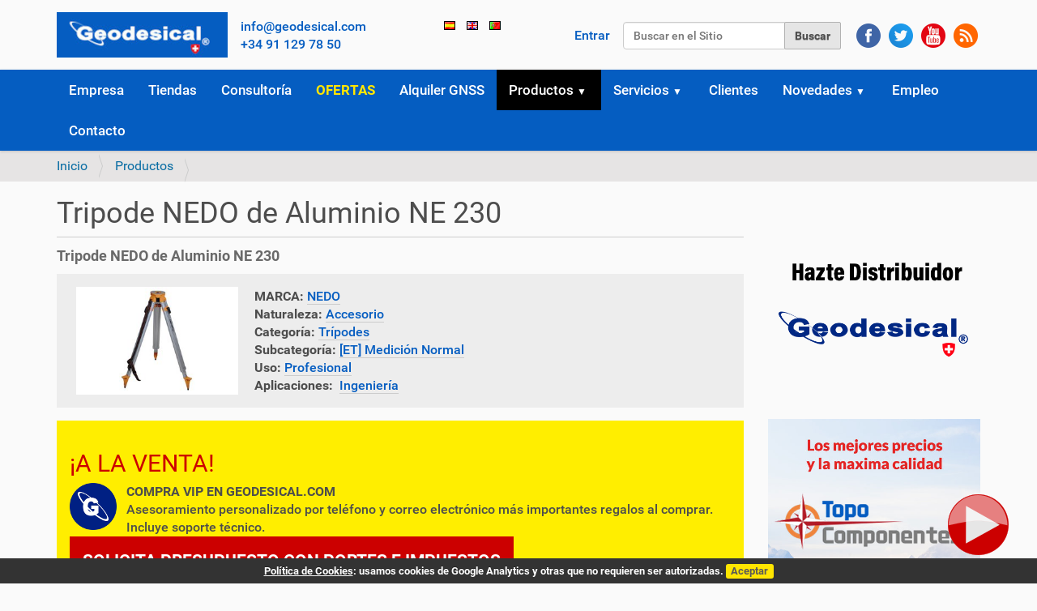

--- FILE ---
content_type: text/html;charset=utf-8
request_url: https://geodesical.com/es/productos/tripode-nedo-de-aluminio-ne-230
body_size: 8491
content:
<!DOCTYPE html>
<html xmlns="http://www.w3.org/1999/xhtml" lang="es" xml:lang="es">
  <head><meta http-equiv="Content-Type" content="text/html; charset=UTF-8" /><link rel="stylesheet" type="text/css" href="/aw-gallery.css" /><link rel="stylesheet" href="https://geodesical.com/++plone++production/++unique++2022-03-13T14:08:46.094068/default.css" data-bundle="production" /><link rel="stylesheet" href="https://geodesical.com/++plone++static/++unique++2022-03-13%2014%3A08%3A46.093600/collective.cookiecuttr.min.compiled.css" data-bundle="cookiecuttr" /><link rel="stylesheet" href="https://geodesical.com/collective.js.jqueryui.custom.min.css?version=None" data-bundle="jqueryui" /><link rel="stylesheet" href="https://geodesical.com/++resource++wildcard-media/components/mediaelement/build/mediaelementplayer.min.css?version=2024-07-30%2017%3A18%3A55" data-bundle="wildcard-media" /><link rel="stylesheet" href="https://geodesical.com/++plone++static/++unique++2022-02-02%2022%3A10%3A09.711617/faceted-navigation-jquery.min.css" data-bundle="faceted-jquery" /><link rel="stylesheet" href="https://geodesical.com/++plone++static/++unique++2022-02-02%2022%3A10%3A13.066548/faceted-view.min.css" data-bundle="faceted-view" /><link rel="stylesheet" href="https://geodesical.com//++theme++barcelonetacustom/less/barcelonetacustom-compiled.css" data-bundle="diazo" /><link rel="alternate" href="https://geodesical.com/es/productos/tripode-nedo-de-aluminio-ne-230/RSS" title="Tripode NEDO de Aluminio NE 230 - b'RSS 1.0'" type="application/rss+xml" /><link rel="alternate" href="https://geodesical.com/es/productos/tripode-nedo-de-aluminio-ne-230/rss.xml" title="Tripode NEDO de Aluminio NE 230 - b'RSS 2.0'" type="application/rss+xml" /><link rel="alternate" href="https://geodesical.com/es/productos/tripode-nedo-de-aluminio-ne-230/atom.xml" title="Tripode NEDO de Aluminio NE 230 - b'Atom'" type="application/rss+xml" /><link rel="canonical" href="https://geodesical.com/es/productos/tripode-nedo-de-aluminio-ne-230" /><link rel="search" href="https://geodesical.com/es/@@search" title="Buscar en este sitio" />
    <title>Tripode NEDO de Aluminio NE 230 — Español</title>
    <link rel="stylesheet" href="/++theme++barcelonetacustom/custom.css" />
    <link rel="shortcut icon" type="image/x-icon" href="/++theme++barcelonetacustom/barcelonetacustom-favicon.ico" />
    <link rel="apple-touch-icon" href="/++theme++barcelonetacustom/barcelonetacustom-apple-touch-icon.png" />
    <link rel="apple-touch-icon-precomposed" sizes="144x144" href="/++theme++barcelonetacustom/barcelonetacustom-apple-touch-icon-144x144-precomposed.png" />
    <link rel="apple-touch-icon-precomposed" sizes="114x114" href="/++theme++barcelonetacustom/barcelonetacustom-apple-touch-icon-114x114-precomposed.png" />
    <link rel="apple-touch-icon-precomposed" sizes="72x72" href="/++theme++barcelonetacustom/barcelonetacustom-apple-touch-icon-72x72-precomposed.png" />
    <link rel="apple-touch-icon-precomposed" sizes="57x57" href="/++theme++barcelonetacustom/barcelonetacustom-apple-touch-icon-57x57-precomposed.png" />
    <link rel="apple-touch-icon-precomposed" href="/++theme++barcelonetacustom/barcelonetacustom-apple-touch-icon-precomposed.png" />
  <meta name="description" content="Tripode NEDO de Aluminio NE 230" /><meta name="DC.description" content="Tripode NEDO de Aluminio NE 230" /><meta name="DC.date.created" content="2019-09-04T23:01:13+01:00" /><meta name="DC.date.modified" content="2022-03-30T17:04:54+01:00" /><meta name="DC.type" content="Geodesical Producto" /><meta name="DC.format" content="text/plain" /><meta name="DC.language" content="es" /><meta name="DC.date.valid_range" content="2022/02/03 - " /><meta name="twitter:card" content="summary" /><meta property="og:site_name" content="Venta de aparatos de Topografía, cartografía, estacion total, drones, gps, teodeolitos, taquimetros,..." /><meta property="og:title" content="Tripode NEDO de Aluminio NE 230" /><meta property="og:type" content="website" /><meta property="og:description" content="Tripode NEDO de Aluminio NE 230" /><meta property="og:url" content="https://geodesical.com/es/productos/tripode-nedo-de-aluminio-ne-230" /><meta property="og:image" content="https://geodesical.com/@@site-logo/logo.png" /><meta property="og:image:type" content="image/png" /><meta name="viewport" content="width=device-width, initial-scale=1.0" /><meta name="generator" content="Plone - http://plone.com" /><script>(function(w,d,s,l,i){w[l]=w[l]||[];w[l].push({'gtm.start':
new Date().getTime(),event:'gtm.js'});var f=d.getElementsByTagName(s)[0],
j=d.createElement(s),dl=l!='dataLayer'?'&l='+l:'';j.async=true;j.src=
'https://www.googletagmanager.com/gtm.js?id='+i+dl;f.parentNode.insertBefore(j,f);
})(window,document,'script','dataLayer','GTM-5FMNQF5M');</script><script>PORTAL_URL = 'https://geodesical.com';</script><script type="text/javascript" src="https://geodesical.com/++plone++production/++unique++2022-03-13T14:08:46.094068/default.js" data-bundle="production"></script><script type="text/javascript" src="https://geodesical.com/++plone++static/++unique++2022-03-13%2014%3A08%3A46.093600/collective.cookiecuttr.min.compiled.js" data-bundle="cookiecuttr"></script><script type="text/javascript" src="https://geodesical.com/collective.js.jqueryui.custom.min.js?version=None" data-bundle="jqueryui"></script><script type="text/javascript" src="https://geodesical.com/++resource++wildcard-media/integration.js?version=2024-07-30%2017%3A18%3A55" data-bundle="wildcard-media"></script><script type="text/javascript" src="https://geodesical.com/++plone++static/++unique++2022-02-02%2022%3A10%3A09.711617/faceted-navigation-jquery.min.js" data-bundle="faceted-jquery"></script><script type="text/javascript" src="https://geodesical.com/++plone++static/++unique++2022-02-02%2022%3A10%3A13.066548/faceted-view.min.js" data-bundle="faceted-view"></script><script src="/aw-gallery.js" defer="defer"></script><script type="text/javascript">

    (function($) {
        $(document).ready(function () {
            if($.cookieCuttr) {
                $.cookieCuttr({cookieAnalytics: false,
                               cookiePolicyLink: "https://topocomponentes.com/es/content/7-cookies",
                               cookieMessage: "<a href='{{cookiePolicyLink}}' title='Política de Cookies de Geodesical' target='_blank'>Política de Cookies</a>: usamos cookies de Google Analytics y otras que no requieren ser autorizadas.",
                               cookieAcceptButtonText: "Aceptar",
                               cookieNotificationLocationBottom: true
                               });
                }
        })
    })(jQuery);
</script><script type="text/javascript">
        jQuery(function($){
            if (typeof($.datepicker) != "undefined"){
              $.datepicker.setDefaults(
                jQuery.extend($.datepicker.regional['es'],
                {dateFormat: 'dd/mm/yy'}));
            }
        });
        </script></head>
  <body id="visual-portal-wrapper" class="frontend icons-on portaltype-geodesical_producto section-productos site-es subsection-tripode-nedo-de-aluminio-ne-230 template-producto_view thumbs-on userrole-anonymous viewpermission-none" dir="ltr" data-base-url="https://geodesical.com/es/productos/tripode-nedo-de-aluminio-ne-230" data-view-url="https://geodesical.com/es/productos/tripode-nedo-de-aluminio-ne-230" data-portal-url="https://geodesical.com" data-i18ncatalogurl="https://geodesical.com/plonejsi18n" data-pat-plone-modal="{&quot;actionOptions&quot;: {&quot;displayInModal&quot;: false}}" data-pat-pickadate="{&quot;date&quot;: {&quot;selectYears&quot;: 200}, &quot;time&quot;: {&quot;interval&quot;: 5 } }"><!-- Google Tag Manager (noscript) --><noscript><iframe src="https://www.googletagmanager.com/ns.html?id=GTM-5FMNQF5M" height="0" width="0" style="display:none;visibility:hidden"></iframe></noscript><!-- End Google Tag Manager (noscript) --><div class="outer-wrapper">
      <header id="content-header">
        <div class="container">
          
      <div id="portal-header">
    <a id="portal-logo" title="Español" href="https://geodesical.com/es">
    <img src="https://geodesical.com/@@site-logo/logo.png" alt="Venta de aparatos de Topografía, cartografía, estacion total, drones, gps, teodeolitos, taquimetros,..." title="Venta de aparatos de Topografía, cartografía, estacion total, drones, gps, teodeolitos, taquimetros,..." /></a>

<div id="contacto">
  <a href="mailto:info@geodesical.com">info@geodesical.com</a>
  <br />
  <a href="tel:+34911297850">+34 91 129 78 50</a>
</div>

<div id="redes">
  <a href="https://www.facebook.com/Geodesical-Technology-848613258521655/" target="_blank" class="redes" title="Geodesical en Facebook"><img alt="Geodesical en Facebook" src="/facebook.png" title="Geodesical en Facebook" /></a> 
  <a href="https://twitter.com/geodesical" target="_blank" class="redes" title="Geodesical en Twitter"><img alt="Geodesical en Twitter" src="/twitter.png" title="Geodesical en Twitter" /></a> 
  <a href="https://www.youtube.com/channel/UCsLA0LrrHcYep7pcQlcNKHw" target="_blank" class="redes" title="Geodesical en YouTube"><img alt="Geodesical en YouTube" src="/youtube.png" title="Geodesical en YouTube" /></a> 
  <a href="/es/rss" class="redes" title="Fuentes RSS de Geodesical"><img alt="Fuentes RSS de Geodesical" src="/rss.png" title="Fuentes RSS de Geodesical" /></a>
</div>

<div id="portal-searchbox">

    <form id="searchGadget_form" action="https://geodesical.com/es/@@search" role="search" data-pat-livesearch="ajaxUrl:https://geodesical.com/es/@@ajax-search" class="pat-livesearch">

        <div class="LSBox">
        <label class="hiddenStructure" for="searchGadget">Buscar</label>
             
        <div class="searchSection">
            <input id="searchbox_currentfolder_only" class="noborder" type="checkbox" name="path" value="/sitio_geodesical_com/geodesical.com/es/productos/tripode-nedo-de-aluminio-ne-230" />
            <label for="searchbox_currentfolder_only" style="cursor: pointer">solo en la sección actual</label>
        </div>
             
        <input name="SearchableText" type="text" size="18" id="searchGadget" title="Buscar en el Sitio" placeholder="Buscar en el Sitio" class="searchField" />

        <input class="searchButton" type="submit" value="Buscar" />

         </div>
    </form>

    <div id="portal-advanced-search" class="hiddenStructure">
        <a href="https://geodesical.com/es/@@search">Búsqueda Avanzada…</a>
    </div>

</div>
<div id="portal-anontools">
  <ul>
    <li>
      
          <a title="Entrar" href="https://geodesical.com/es/login" id="personaltools-login" class="pat-plone-modal" data-pat-plone-modal="{&quot;prependContent&quot;: &quot;.portalMessage&quot;, &quot;title&quot;: &quot;Entrar&quot;, &quot;width&quot;: &quot;26em&quot;, &quot;actionOptions&quot;: {&quot;redirectOnResponse&quot;: true}}">Entrar</a>
      
    </li>
  </ul>
</div>


<ul id="portal-languageselector">
    
    <li class="currentLanguage language-es">
        <a href="https://geodesical.com/@@multilingual-selector/463aec31af8a470e89506bcc33558296/es?set_language=es" title="Español">
                <img width="14" height="11" alt="Español" src="https://geodesical.com/++resource++country-flags/es.gif" title="Español" />
            </a>
    </li>
    
    <li class="language-en">
        <a href="https://geodesical.com/@@multilingual-selector/463aec31af8a470e89506bcc33558296/en?set_language=en" title="English">
                <img width="14" height="11" alt="English" src="https://geodesical.com/++resource++country-flags/gb.gif" title="English" />
            </a>
    </li>
    
    <li class="language-pt">
        <a href="https://geodesical.com/@@multilingual-selector/463aec31af8a470e89506bcc33558296/pt?set_language=pt" title="Português">
                <img width="14" height="11" alt="Português" src="https://geodesical.com/++resource++country-flags/pt.gif" title="Português" />
            </a>
    </li>
    
</ul>



</div>

    
          
        </div>
      </header>
      <div id="mainnavigation-wrapper">
        <div id="mainnavigation">

  <nav class="plone-navbar pat-navigationmarker" id="portal-globalnav-wrapper">
    <div class="container">
      <div class="plone-navbar-header">
        <button type="button" class="plone-navbar-toggle" data-toggle="collapse" data-target="#portal-globalnav-collapse">
          <span class="sr-only">Mostrar/Ocultar navegación</span>
          <span class="icon-bar"></span>
          <span class="icon-bar"></span>
          <span class="icon-bar"></span>
        </button>
      </div>

      <div class="plone-collapse plone-navbar-collapse" id="portal-globalnav-collapse">
        <ul class="plone-nav plone-navbar-nav" id="portal-globalnav">
          <li class="empresa"><a href="https://geodesical.com/es/empresa" class="state-published">Empresa</a></li><li class="tiendas"><a href="https://geodesical.com/es/tiendas" class="state-published">Tiendas</a></li><li class="consultoria"><a href="https://geodesical.com/es/consultoria" class="state-published">Consultoría</a></li><li class="ofertas"><a href="https://geodesical.com/es/ofertas" class="state-published">Ofertas</a></li><li class="alquiler"><a href="https://geodesical.com/es/alquiler" class="state-published">Alquiler GNSS</a></li><li class="productos has_subtree"><a href="https://geodesical.com/es/productos" class="state-published" aria-haspopup="true">Productos</a><input id="navitem-productos" type="checkbox" class="opener" /><label for="navitem-productos" role="button" aria-label="Productos"></label><ul class="has_subtree dropdown"><li class="topografia has_subtree"><a href="https://geodesical.com/es/productos/topografia" class="state-published" aria-haspopup="true">Productos de Topografía</a><input id="navitem-15ee43eb785440c8b2a818a4bc0fc5af" type="checkbox" class="opener" /><label for="navitem-15ee43eb785440c8b2a818a4bc0fc5af" role="button" aria-label="Productos de Topografía"></label><ul class="has_subtree dropdown"><li class="por-naturaleza"><a href="https://geodesical.com/es/productos/topografia/por-naturaleza" class="state-published">Por Naturaleza</a></li><li class="por-categoria"><a href="https://geodesical.com/es/productos/topografia/por-categoria" class="state-published">Por Categoría</a></li><li class="por-subcategoria"><a href="https://geodesical.com/es/productos/topografia/por-subcategoria" class="state-published">Por Subcategoría</a></li><li class="por-caracteristica"><a href="https://geodesical.com/es/productos/topografia/por-caracteristica" class="state-published">Por Característica</a></li><li class="por-uso"><a href="https://geodesical.com/es/productos/topografia/por-uso" class="state-published">Por Uso</a></li><li class="por-aplicaciones"><a href="https://geodesical.com/es/productos/topografia/por-aplicaciones" class="state-published">Por Aplicaciones</a></li><li class="por-marca"><a href="https://geodesical.com/es/productos/topografia/por-marca" class="state-published">Por Marca</a></li></ul></li></ul></li><li class="servicios has_subtree"><a href="https://geodesical.com/es/servicios" class="state-published" aria-haspopup="true">Servicios</a><input id="navitem-servicios" type="checkbox" class="opener" /><label for="navitem-servicios" role="button" aria-label="Servicios"></label><ul class="has_subtree dropdown"><li class="gps-gnss-optical-survey"><a href="https://geodesical.com/es/servicios/gps-gnss-optical-survey" class="state-published">Gps GNSS-Optical Survey</a></li><li class="ag-agricultura-precision-gnss"><a href="https://geodesical.com/es/servicios/ag-agricultura-precision-gnss" class="state-published">AG - Agricultura Precisión GNSS</a></li><li class="consultoria-drones"><a href="https://geodesical.com/es/servicios/consultoria-drones" class="state-published">Consultoría DRONES</a></li><li class="soporte has_subtree"><a href="https://geodesical.com/es/servicios/soporte" class="state-published" aria-haspopup="true">Soporte</a><input id="navitem-88de32ca3b9d44d49c6c687cbdecc46c" type="checkbox" class="opener" /><label for="navitem-88de32ca3b9d44d49c6c687cbdecc46c" role="button" aria-label="Soporte"></label><ul class="has_subtree dropdown"><li class="chc"><a href="https://geodesical.com/es/servicios/soporte/chc" class="state-published">CHC</a></li><li class="app-android"><a href="https://geodesical.com/es/servicios/soporte/app-android" class="state-published">App Android</a></li></ul></li><li class="topografia"><a href="https://geodesical.com/es/servicios/topografia" class="state-published">Topografía</a></li></ul></li><li class="clientes"><a href="https://geodesical.com/es/clientes" class="state-published">Clientes</a></li><li class="novedades has_subtree"><a href="https://geodesical.com/es/novedades" class="state-published" aria-haspopup="true">Novedades</a><input id="navitem-novedades" type="checkbox" class="opener" /><label for="navitem-novedades" role="button" aria-label="Novedades"></label><ul class="has_subtree dropdown"><li class="noticias"><a href="https://geodesical.com/es/novedades/noticias" class="state-published">Noticias</a></li><li class="articulos"><a href="https://geodesical.com/es/novedades/articulos" class="state-published">Artículos</a></li><li class="resenas"><a href="https://geodesical.com/es/novedades/resenas" class="state-published">Reseñas</a></li></ul></li><li class="empleo"><a href="https://geodesical.com/es/empleo" class="state-published">Empleo</a></li><li class="contacto"><a href="https://geodesical.com/es/contacto" class="state-published">Contacto</a></li>
        </ul>
      </div>
    </div>
  </nav>


</div>
      </div>
      
      <div id="above-content-wrapper">
          <div id="viewlet-above-content"><nav id="portal-breadcrumbs" class="plone-breadcrumb">
  <div class="container">
    <span id="breadcrumbs-you-are-here" class="hiddenStructure">Usted está aquí:</span>
    <ol aria-labelledby="breadcrumbs-you-are-here">
      <li id="breadcrumbs-home">
        <a href="https://geodesical.com/es">Inicio</a>
      </li>
      <li id="breadcrumbs-1">
        
          <a href="https://geodesical.com/es/productos">Productos</a>
          
        
      </li>
      <li id="breadcrumbs-2">
        
          
          <span id="breadcrumbs-current">Tripode NEDO de Aluminio NE 230</span>
        
      </li>
    </ol>
  </div>
</nav>

<div class="row">
		

		<div class="clearboth"></div>
</div>
</div>
      </div>
      <div class="container">
        <div class="row">
          <aside id="global_statusmessage">
      

      <div>
      </div>
    </aside>
        </div>
        <main id="main-container" class="row row-offcanvas row-offcanvas-right">
          

    

    <div class="col-xs-12 col-sm-12 col-md-9">
      <div class="row">
        <div class="col-xs-12 col-sm-12">
          <article id="content">

          

          <header>
            <div id="viewlet-above-content-title"><span id="social-tags-body" style="display: none" itemscope="" itemtype="http://schema.org/WebPage">
  <span itemprop="name">Tripode NEDO de Aluminio NE 230</span>
  <span itemprop="description">Tripode NEDO de Aluminio NE 230</span>
  <span itemprop="url">https://geodesical.com/es/productos/tripode-nedo-de-aluminio-ne-230</span>
  <span itemprop="image">https://geodesical.com/@@site-logo/logo.png</span>
</span>
</div>
            
    
    
  
            <div id="viewlet-below-content-title">

</div>

            
    
    
  
          </header>

          <div id="viewlet-above-content-body"></div>
          <div id="content-core">
            
    

      <div itemscope="" itemtype="http://schema.org/Product" id="producto">

      <meta itemprop="url" content="https://geodesical.com/es/productos/tripode-nedo-de-aluminio-ne-230" />
      <meta itemprop="brand" content="nedo" />

        <h1 itemprop="name" class="documentFirstHeading">Tripode NEDO de Aluminio NE 230</h1>

        <div itemprop="description" class="documentDescription description">Tripode NEDO de Aluminio NE 230</div>



<div id="producto-image-taxonomias">
  <div id="producto-image">
    <a href="https://geodesical.com/es/productos/tripode-nedo-de-aluminio-ne-230/@@images/image" class="pat-plone-modal" data-pat-plone-modal="height:100%;image:true;title:Tripode NEDO de Aluminio NE 230" title="Tripode NEDO de Aluminio NE 230">
      <img src="https://geodesical.com/es/productos/tripode-nedo-de-aluminio-ne-230/@@images/f01f3dd2-4ffb-4d85-877a-4ff555a49d0d.jpeg" alt="Tripode NEDO de Aluminio NE 230" title="Tripode NEDO de Aluminio NE 230" height="200" width="140" class="myImage" />
    </a>
    
  </div>

  <div id="producto-taxonomias">
    <span class="producto-taxonomia-titulo">MARCA:</span> <span><a href="en-venta#c10=nedo" title="Ver todos los productos de topografía de este marca">
<span id="form-widgets-marca" class="select-widget choice-field"><span class="selected-option">NEDO</span></span>

</a></span><br />
    <span class="producto-taxonomia-titulo">Naturaleza:</span> <span><a href="en-venta#c4=accesorio" title="Ver todos los productos de topografía de esta naturaleza">
<span id="form-widgets-naturaleza" class="select-widget choice-field"><span class="selected-option">Accesorio</span></span>

</a></span><br />
    <span class="producto-taxonomia-titulo">Categoría:</span> <span><a href="en-venta#c5=tripodes" title="Ver todos los productos de topografía de esta categoria">
<span id="form-widgets-categoria" class="select-widget choice-field"><span class="selected-option">Trípodes</span></span>

</a></span><br />
    <span class="producto-taxonomia-titulo">Subcategoría:</span> <span><a href="en-venta#c6=et-medicion-normal" title="Ver todos los productos de topografía de esta subcategoria">
<span id="form-widgets-subcategoria" class="select-widget choice-field"><span class="selected-option">[ET] Medición Normal</span></span>

</a></span><br />
    
    <span class="producto-taxonomia-titulo">Uso:</span> <span><a href="en-venta#c8=profesional" title="Ver todos los productos de topografía con este uso">
<span id="form-widgets-uso" class="select-widget choice-field"><span class="selected-option">Profesional</span></span>

</a></span><br />
    <span>
      <span class="producto-taxonomia-titulo">Aplicaciones:</span>
      <a style="margin:0 0.25em" href="en-venta#c9=ingenieria">
           
           
           
           
           
           
           
           
           
           <span title="Ver todos los productos con esta aplicación">Ingeniería</span>
           
           
           
      </a>
    </span>
  </div>
</div>

<div class="venta venta-arriba">
  <h2>¡A LA VENTA!</h2>

  <div class="venta-geodesical venta-opcion">
    <div class="venta-logo">
      <img src="/es/imagenes/productos/plantilla/geodesical.png" title="Geodesical: topografía, drones y microscopía." alt="Geodesical: topografía, drones y microscopía." />
    </div>
    <div class="producto-precio-boton">
      <div><strong>COMPRA VIP EN GEODESICAL.COM</strong><br />Asesoramiento personalizado por teléfono y correo electrónico más importantes regalos al comprar. Incluye soporte técnico.</div>
<!--
      <div itemprop="offers" itemscope itemtype="https://schema.org/Offer" class="producto-precio">
      <link itemprop=url href="https://geodesical.com/es/contacto"/>
      <link itemprop=availability href="https://schema.org/InStock"/>
        <div class="producto-precio-sin-oferta" tal:condition="python:precio and not precio_oferta">
          Precio sin IVA: <span itemprop=price content="" tal:attributes="content context/precio" class="item_price"><span tal:replace="structure widgets/++widget++precio/render" /> €</span><meta itemprop=priceCurrency content=EUR />
        </div>
        <div class="producto-precio-oferta" tal:condition="python:precio_oferta">
          Precio sin IVA: <span class="producto-precio-tachado"><span tal:replace="structure widgets/++widget++precio/render" /> €</span><meta itemprop=priceCurrency content=EUR /> <span itemprop=price content="" tal:attributes="content context/precio_oferta" class="item_price producto-precio-oferta"><span tal:replace="structure widgets/++widget++precio_oferta/render" /> € (¡Oferta!)</span><meta itemprop=priceCurrency content=EUR />
        </div>
      </div>
-->
      
      <div class="producto-boton">
        <div class="producto-boton-sin-oferta">
          <a itemprop="url" href="https://geodesical.com/es/contacto" title="Solicitud de presupuesto sin compromiso">Solicita presupuesto con portes e impuestos</a>
        </div>
        
      </div>
    </div>
  </div>

  

  <div class="venta-topocomponentes venta-opcion">
    <div class="venta-logo">
      <img src="/es/imagenes/productos/plantilla/topocomponentes.png" title="Topocomponentes: productos de topografía al mejor precio." alt="Topocomponentes: productos de topografía al mejor precio." />
    </div>
    <div class="venta-topocomponentes-compra">
      <div><strong>COMPRA ECONÓMICA EN TOPOCOMPONENTES.COM</strong><br />El mejor precio. Asesoramiento no personalizado (tutoriales y vídeos).</div>
      <div class="producto-topocomponentes">
        <a href="https://topocomponentes.com/buscar?controller=search&amp;s=Tripode NEDO de Aluminio NE 230" title="Venta de Tripode NEDO de Aluminio NE 230 en topocomponentes.com">Comprar <strong><span>Tripode NEDO de Aluminio NE 230</span></strong> en topocomponentes.com</a>
      </div>
      
    </div>
  </div>

</div>

       <div id="producto-detalles">
         <p><span style="text-decoration: underline;"><strong>areas de aplicación:</strong><strong></strong></span><br />- Niveles Laser rotatorios<br />- Teodolito de construcción<br /><br /><span style="text-decoration: underline;"><strong>Características:</strong></span><br />-Tripode de aluminio Altura 1,01m - 1,63m<br />-Fijación de palanca<br />- Correa de sujeción<br />- Altura útil min. aprox. 1,01 m<br />- Altura útil max. aprox. 1,63 m<br />- Largo de transporte aprox. 1,14 m<br />- Tornillo de sujeción rosca de 5/8”<br />- Peso aprox. 4,60 kg<br />- Base de trípode plano, ø 154 mm</p>
       </div>

<div>
  

  

  <div id="aw-gallery-modal" class="aw-modal" hidden="">
    <div class="aw-backdrop" data-close=""></div>
    <div class="aw-dialog" role="dialog" aria-modal="true" aria-label="Galería de imágenes">
      <button class="aw-close" type="button" aria-label="Cerrar" data-close="">×</button>
      <button class="aw-prev" type="button" aria-label="Anterior" data-prev="">‹</button>
      <img id="aw-modal-img" alt="" />
      <button class="aw-next" type="button" aria-label="Siguiente" data-next="">›</button>
      <div id="aw-modal-title" class="aw-caption"></div>
    </div>
  </div>
</div>

  

  

<div>
  
  
</div>

<div class="venta venta-abajo">
  <h2>¡A LA VENTA!</h2>

  <div class="venta-geodesical venta-opcion">
    <div class="venta-logo">
      <img src="/es/imagenes/productos/plantilla/geodesical.png" title="Geodesical: topografía, drones y microscopía." alt="Geodesical: topografía, drones y microscopía." />
    </div>
    <div class="producto-precio-boton">
      <div><strong>COMPRA VIP EN GEODESICAL.COM</strong><br />Asesoramiento personalizado por teléfono y correo electrónico más importantes regalos al comprar. Incluye soporte técnico.</div>
<!--
      <div itemprop="offers" itemscope itemtype="https://schema.org/Offer" class="producto-precio">
      <link itemprop=url href="https://geodesical.com/es/contacto"/>
      <link itemprop=availability href="https://schema.org/InStock"/>
        <div class="producto-precio-sin-oferta" tal:condition="python:precio and not precio_oferta">
          Precio sin IVA: <span itemprop=price content="" tal:attributes="content context/precio" class="item_price"><span tal:replace="structure widgets/++widget++precio/render" /> €</span><meta itemprop=priceCurrency content=EUR />
        </div>
        <div class="producto-precio-oferta" tal:condition="python:precio_oferta">
          Precio sin IVA: <span class="producto-precio-tachado"><span tal:replace="structure widgets/++widget++precio/render" /> €</span><meta itemprop=priceCurrency content=EUR /> <span itemprop=price content="" tal:attributes="content context/precio_oferta" class="item_price producto-precio-oferta"><span tal:replace="structure widgets/++widget++precio_oferta/render" /> € (¡Oferta!)</span><meta itemprop=priceCurrency content=EUR />
        </div>
      </div>
-->
      
      <div class="producto-boton">
        <div class="producto-boton-sin-oferta">
          <a itemprop="url" href="https://geodesical.com/es/contacto" title="Solicitud de presupuesto sin compromiso">Solicita presupuesto con portes e impuestos</a>
        </div>
        
      </div>
    </div>
  </div>

  

  <div class="venta-topocomponentes venta-opcion">
    <div class="venta-logo">
      <img src="/es/imagenes/productos/plantilla/topocomponentes.png" title="Topocomponentes: productos de topografía al mejor precio." alt="Topocomponentes: productos de topografía al mejor precio." />
    </div>
    <div class="venta-topocomponentes-compra">
      <div><strong>COMPRA ECONÓMICA EN TOPOCOMPONENTES.COM</strong><br />El mejor precio. Asesoramiento no personalizado (tutoriales y vídeos).</div>
      <div class="producto-topocomponentes">
        <a href="https://topocomponentes.com/buscar?controller=search&amp;s=Tripode NEDO de Aluminio NE 230" title="Venta de Tripode NEDO de Aluminio NE 230 en topocomponentes.com">Comprar <strong><span>Tripode NEDO de Aluminio NE 230</span></strong> en topocomponentes.com</a>
      </div>
      
    </div>
  </div>

        </div>

      </div>

    
  
          </div>
          <div id="viewlet-below-content-body">



    <div class="visualClear"><!-- --></div>

    <div class="documentActions">
        

            <p class="hiddenStructure">Acciones de Documento</p>

            <ul>
                  <li id="document-action-rss">
                      <a href="https://geodesical.com/es/productos/tripode-nedo-de-aluminio-ne-230/RSS" title="">Fuente RSS</a>
                  </li>
            </ul>
        

        

    </div>

</div>

          
        </article>
        </div>
      </div>
      <footer class="row">
        <div class="col-xs-12 col-sm-12">
          <div id="viewlet-below-content">



<div class="row">
		
<div class="portletWrapper" id="portletwrapper-6d656469616c6f672e62656c6f77706f72746c6574730a636f6e746578740a2f736974696f5f67656f6465736963616c5f636f6d2f67656f6465736963616c2e636f6d0a636f6e746163746172" data-portlethash="6d656469616c6f672e62656c6f77706f72746c6574730a636f6e746578740a2f736974696f5f67656f6465736963616c5f636f6d2f67656f6465736963616c2e636f6d0a636f6e746163746172"><a href="/es/contacto" title="¡Contacte con nuestros expertos!">&#13;
<div id="contenedor-contactar">&#13;
<div id="contactar">&#13;
<div id="contactar-titulo">¡Contacte con nuestros expertos!</div>&#13;
<div id="contactar-contactos">Tlf. +34 91 129 78 50 | info@geodesical.com</div>&#13;
</div>&#13;
</div>&#13;
</a></div>


		<div class="clearboth"></div>
</div>


</div>
        </div>
      </footer>
    </div>
  
          <div id="column1-container">
          </div>
          <div class="col-xs-12 col-sm-12 col-md-3 sidebar-offcanvas" role="complementary">
        <aside id="portal-column-two">
          <div class="portletWrapper" id="portletwrapper-706c6f6e652e7269676874636f6c756d6e0a636f6e746578740a2f736974696f5f67656f6465736963616c5f636f6d2f67656f6465736963616c2e636f6d2f65730a68617a74652d646973747269627569646f72" data-portlethash="706c6f6e652e7269676874636f6c756d6e0a636f6e746578740a2f736974696f5f67656f6465736963616c5f636f6d2f67656f6465736963616c2e636f6d2f65730a68617a74652d646973747269627569646f72"><div class="portletStaticText portlet-static-hazte-distribuidor"><p style="text-align: center;"><a href="https://geodesical.com/es/empleo" title="Hazte distribuidor"><img alt="Hazte distribuidor" class="image-richtext image-inline" src="https://geodesical.com/es/imagenes/anuncios/derecha/hazte-distribuidor.png" title="Hazte distribuidor" /></a></p></div>


</div><div class="portletWrapper" id="portletwrapper-706c6f6e652e7269676874636f6c756d6e0a636f6e746578740a2f736974696f5f67656f6465736963616c5f636f6d2f67656f6465736963616c2e636f6d2f65730a746f706f636f6d706f6e656e746573" data-portlethash="706c6f6e652e7269676874636f6c756d6e0a636f6e746578740a2f736974696f5f67656f6465736963616c5f636f6d2f67656f6465736963616c2e636f6d2f65730a746f706f636f6d706f6e656e746573"><div class="portletStaticText portlet-static-topocomponentes"><p style="text-align: center;"><a href="https://topocomponentes.com/es/productos-rebajados" rel="noopener" target="_blank" title="Topocomponentes"><img alt="Topocomponentes" class="image-richtext image-inline" src="https://geodesical.com/es/imagenes/anuncios/derecha/topocomponentes.jpg" title="Topocomponentes" /></a></p></div>


</div><div class="portletWrapper" id="portletwrapper-706c6f6e652e7269676874636f6c756d6e0a636f6e746578740a2f736974696f5f67656f6465736963616c5f636f6d2f67656f6465736963616c2e636f6d2f65730a736f757468" data-portlethash="706c6f6e652e7269676874636f6c756d6e0a636f6e746578740a2f736974696f5f67656f6465736963616c5f636f6d2f67656f6465736963616c2e636f6d2f65730a736f757468"><div class="portletStaticText portlet-static-south"><p style="text-align: center;"><a href="https://www.southinstrument.com" rel="noopener" target="_blank" title="Distribuidor oficial de South"><img alt="Distribuidor oficial de South" class="image-richtext image-inline" src="https://geodesical.com/es/imagenes/anuncios/derecha/south.png" title="Distribuidor oficial de South" /></a></p></div>


</div>
        </aside>
      </div>
        </main><!--/row-->
      </div><!--/container-->
    </div><!--/outer-wrapper --><footer id="portal-footer-wrapper">
        <div class="container" id="portal-footer">
          <div class="doormat row">
    
    <div class="col-xs-12 col-md-12">
        
<p><a href="https://acentoweb.com/es/ofertas-plone" target="_blank" rel="noopener" title="Diseño web y Hosting Plone (Ofertas)"> Hecho con Plone</a><span class="separador"> | </span> <a href="https://www.gnu.org/copyleft/gpl.html" target="_blank" rel="noopener" title="Licencia de Software Libre GNU GPL"> Licencia GNU GPL</a><span class="separador"> | </span> <a href="https://acentoweb.com" target="_blank" rel="noopener" title="Diseño web Huelva, Software Libre e Internet. Dominios, alojamiento web, CMS Plone y otros, blogs, tiendas electrónicas, ERP, CRM, SSL, LSSI, LOPD, etc.. Huelva, Andalucía y resto de España."> Diseño web</a></p>
<hr />
<p><a href="/es" title="Topografía, Drones y Microscopios: Venta y Consultoría"><img alt="Topografía, Drones y Microscopios: Venta y Consultoría" src="/@@site-logo/logo.png" title="Topografía, Drones y Microscopios: Venta y Consultoría" /></a><br /><br />
<strong>GEODESICAL TECHNOLOGY, S.L.. NIF: ESB18941906</strong><br />Registro Mercantil de Granada: Tomo 1400, Folio 30, Inscripción 1, Hoja GR-38647.<br /><a href="/es/contacto">Formulario de contacto</a> - <a href="mailto:info@geodesical.com">info@geodesical.com</a> - Tlf.: +34 91 129 78 50<br />Paseo de la Castellana 40, 8ª Planta. 28046 Madrid (España)<br /><br />
<a href="/es/legal/aviso-legal" class="internal-link" title="Aviso Legal">Aviso legal</a> | <a href="/es/legal/condiciones" class="internal-link" title="Condiciones de uso, compra y contratación">Condiciones</a> | <a href="/es/legal/privacidad" class="internal-link" title="Política">Privacidad</a> | <a href="/es/legal/cookies" class="internal-link" title="Cookies">Cookies</a> | <a href="/es/legal/entrega" class="internal-link" title="Entrega de pedidos">Entrega</a> | <a href="/es/legal/pagos" class="internal-link" title="Pagos">Pagos</a> | <a href="/listas/?p=subscribe&amp;id=1" class="internal-link" title="Boletín electrónico de novedades">Boletín</a>
</p>

      </div>
  </div>
          
          
          <div class="site-actions row"><div class="col-xs-12"><ul class="actions-site_actions">
      
        <li class="portletItem">
          <a href="https://geodesical.com/es/sitemap">

            <span>Mapa del Sitio</span>

            

          </a>
        </li>
      
        <li class="portletItem">
          <a href="https://geodesical.com/es/accessibility-info">

            <span>Accesibilidad</span>

            

          </a>
        </li>
      
    </ul></div></div>
        </div>
      </footer><div id="plone-analytics"><div id="player">
    <a href="https://player.geodesicalradio.com" target="_blank" onclick="window.open(this.href, this.target, 'width=320,height=110,scrollbars=no'); return false;">
    <img src="/player.png" title="Abrir Radio Geodesical" alt="Abrir Radio Geodesical" />
    </a>
</div>

<!-- Global site tag (gtag.js) - Google Analytics -->
<script async="" src="https://www.googletagmanager.com/gtag/js?id=UA-80506568-1"></script>
<script>
  window.dataLayer = window.dataLayer || [];
  function gtag(){dataLayer.push(arguments);}
  gtag('js', new Date());

  gtag('config', 'UA-80506568-1');
</script></div></body>
</html>

--- FILE ---
content_type: text/css; charset=utf-8
request_url: https://geodesical.com/aw-gallery.css
body_size: 475
content:
.aw-modal[hidden]{display:none}
.aw-modal{position:fixed;inset:0;z-index:1000}
.aw-backdrop{position:absolute;inset:0;background:rgba(0,0,0,.75)}
.aw-dialog{position:absolute;inset:0;display:grid;place-items:center;padding:2rem}
.aw-dialog img{max-width:100%;max-height:80vh;height:auto;display:block}
.aw-close,.aw-prev,.aw-next{position:absolute;top:1rem;background:rgba(0,0,0,.5);color:#fff;border:0;padding:.5rem .75rem;font-size:1.5rem;cursor:pointer}
.aw-close{right:1rem}
.aw-prev{left:1rem;top:50%;transform:translateY(-50%)}
.aw-next{right:1rem;top:50%;transform:translateY(-50%)}
.aw-caption{margin-top:.75rem;color:#fff;text-align:center}
.aw-gallery{display:grid;grid-template-columns:repeat(auto-fill,minmax(240px,1fr));gap:1rem}
.aw-thumb{display:block;box-shadow:inset 1px 0 0 0 #EDEDED,inset 0 1px 0 0 #EDEDED,0 6px 10px -6px rgba(0,0,0,.22),6px 0 10px -6px rgba(0,0,0,.18)}
.aw-thumb img{display:block;width:100%;height:auto;border:0}


--- FILE ---
content_type: text/css; charset=utf-8
request_url: https://geodesical.com/++theme++barcelonetacustom/custom.css
body_size: 4095
content:
/* PRODUCTO */
.template-producto_view .discreet{display:none}
.venta,.descatalogado{background-color:#FE0;padding:1em}
.descatalogado{margin-bottom:1em}
.venta-arriba{margin-bottom:2em}
.venta-abajo{margin:2em 0}
.venta h2,.descatalogado h2{color:#C00;margin-bottom:0.25em}
.venta-logo{float:left;width:70px;}
.venta-logo,.producto-precio-boton,.venta-chc-compra,.venta-topocomponentes-compra{vertical-align:middle;}
.venta-geodesical,.venta-chc{margin-bottom:1em}
.producto-precio{display:inline-block;background-color:#055DC1;color:#FFF;margin-top:0.85em;padding:1em;font-weight:bold}
.producto-precio-tachado{text-decoration:line-through;font-weight:normal;color:#DCDCDC}
.item_price{color:#FFE600;font-size:135%}
.producto-boton{display:inline-block;background-color:#C00;color:#FFF;padding:1em;font-weight:bold;text-transform:uppercase}
.producto-boton a{color:#FFF!important;font-size:130%}
#content .producto-boton a:hover{color:#FF0!important}
.producto-taxonomia-titulo,.producto-descarga-campo-titulo{font-weight:bold}
#producto-image-taxonomias{background-color:#EDEDED;padding:1em;margin-bottom:1em}
#producto-image,#producto-taxonomias{display:inline-block;vertical-align:middle}
#producto-image{width:200px;height:133px;background:transparent url(/producto.jpg) no-repeat;margin:0 1em 0 0.5em}
#producto-image img{width:200px;height:133px;background-color:#FFF;object-fit:scale-down}

/* EEA.FACETED NAVIGATION */
#left-area{width:17%!important;margin-top:0.5em}
#center-area{margin-left:-17%}
#right-area{width:17%}
.left-area-js{margin-left:17%}
.right-area-js{margin-right:17%}
#faceted-form{border-top:1px solid #CCC;padding-top:1.2em}
#faceted-form fieldset{margin-top:-0.5em;margin-bottom:0.5em;padding-top:0em;padding-bottom:0.5em}
.widget-fieldset legend{background-color:transparent;margin-bottom:0em;padding-bottom:0em !important}
.template-facetednavigation_view #content ul{margin-left:0em}
/* /portal_view_customizations/zope.interface.interface-faceted-preview-item */
.eeafn{width:100%;padding-top:0.5em}
.eeafn-image,.eeafn-textos{display:inline-block;vertical-align:middle;min-height:96px}
.eeafn-image{width:128px;min-height:96px;background:transparent url(/eeafn.jpg) no-repeat;margin:0 10px 0 5px}
.eeafn-image img{border:1px solid #CCC;}
.eeafn-textos{width:calc(100% - 148px)}
.eeafn-titulo{font-size:120%;font-weight:bold}
.eeafn-descripcion{font-size:100%}
.eeafn-precios{color:#000}
.eeafn-precio{font-weight:bold;color:#008000}
.eeafn-precio-oferta{font-weight:bold;color:#E31A26;font-size:120%;margin-left:0.25em}
.eeafn-precio-tachado{text-decoration:line-through}

/* CAMBIO AZUL PLONE (plone-link-color) */
/* barcelonetacustom-compiled.css */
a,.context .badge,.pagination li > a,.pagination li > span,a.link-category:focus,.pat-tablesorter th:hover,.portlet .portletContent > ul > li a{color:#055DC1;}
a:hover,.portletNavigationTree .portletContent > ul > li a:hover::before{color:#CF2734!important}
.context,.dropdown-menu > .active > a,.dropdown-menu > .active > a:hover,.dropdown-menu > .active > a:focus,.plone-nav li ul li a,.plone-navbar,.cal_month{background-color:#055DC1;}
.pagination li.active > span {background-color:#055DC1;border:1px solid #055DC1!important;}
.picker--focused .picker__list-item--highlighted,.picker__day--highlighted:hover,.picker__day--highlighted{background:#055DC1;}
.plone-nav li a:hover,.plone-navbar-nav .has_subtree.inPath > a:hover{background-color:#CF2734;color:#FFF!important;}
.plone-navbar-nav .current > a,.plone-navbar-nav .selected > a,.plone-navbar-nav .current > a:hover,.plone-navbar-nav .selected > a:hover,.plone-navbar-nav .current > a:focus,
.plone-navbar-nav .selected > a:focus,.plone-navbar-nav .has_subtree.inPath > a{background-color:#000;}
/* faceted-view.min.css */
#faceted-form .ui-accordion .ui-state-default,#faceted-form .ui-accordion .ui-state-active{background:#055DC1 none;}
#faceted-form .ui-accordion .ui-state-default a:hover,#faceted-form .faceted-sections-buttons a,.faceted_letter,.faceted-operator a:hover,.tags-cloud li{color:#055DC1;}
.faceted-criteria a,.faceted-criteria a:visited{color:#055DC1 !important;}
.faceted-date-widget-form .ui-state-default,.faceted-date-widget-form .ui-widget-content .ui-state-default{background-color:#055DC1;border-color:#055DC1;}
.faceted-date-widget-form .ui-slider{border:1px solid #055DC1}
.faceted-date-widget-form .ui-widget-header{background-color:#055DC1}

/* COOKIES */
.cc-cookies{background:#333;}
.cc-cookie-accept{background-color:#FFE600!important;color:#C72B75!important;}
.cc-cookie-accept:hover{background-color:#CF2734!important;color:#FFF!important;}
.cc-cookies a.cc-cookie-accept{color:#595958!important;padding:0 0.5em;box-shadow:none;text-shadow:none;}
.cc-cookies a:hover.cc-cookie-accept{color:#FFF!important;-o-transition:none;-webkit-transition:none;-moz-transition:none;}

/* FOOTER */
#portal-footer-wrapper{background-color:#055DC1;text-align:center;}
#portal-footer-wrapper a{color:#FFF;}
#portal-footer-wrapper a:hover{color:#FFE600!important;text-decoration:none;}

/* CABECERA */
#portal-searchbox .searchSection{display:none}
#contacto{float:left;margin-left:1em;padding-top:7px}
#redes{float:right;margin:14px 0 0 1em}
.redes{margin:0 3px}
#portal-anontools{margin-top:6px;}
#portal-searchbox{margin-top:12px;}

/* SUMMARY VIEW */
.template-summary_view .tileImage{float:none;}
.template-summary_view .tileBody{margin-top:0.5em;font-size:120%;}

/* PORTADA */
.section-index_html .documentFirstHeading,.section-index_html .documentDescription,.section-index_html #portal-breadcrumbs{display:none}

/* H2 */
#anuncios2-contenedor h2,.section-index_html #secciones h2,.section-index_html #novedades h2,.section-novedades.subsection-index_html #novedades h2,.section-index_html #novedades h3{padding:0.5em;background-color:#055DC1;text-align:center;color:#FFF;margin-top:1em;}
.section-novedades.subsection-index_html #novedades h2,.section-index_html #novedades h3{margin-bottom:1.5em;}
.section-novedades.subsection-index_html #novedades h2 a,.section-index_html #novedades h3 a{color:#FFF!important;}
.section-novedades.subsection-index_html #novedades h2 a:hover,.section-index_html #novedades h3 a:hover{color:#FFE600!important;border:0;}

/* Video */
body.section-index_html{overflow-x:hidden}
#video_portada{margin-top:-68px;width:100%;height:100%;object-fit:cover;height:70vh;width:120%;margin-left:-10%}

/* Anuncios2 */
#anuncios2-contenedor{width:100%;margin-bottom:1em}
#anuncios2-contenido{text-align:center;margin-top:-0.5em}
.anuncios2{display:inline-block;width:46.5%;background-color:#CCC;background-position:center center;background-size:cover;background-repeat:no-repeat;position:relative;margin:2% 1% 0 1%;padding-bottom:22%;height:0;overflow:hidden;
position:relative}
#anuncios2-1{background-image:url(/es/imagenes/portada/anuncios2/topocomponentes.jpg)}
#anuncios2-2{background-image:url(/es/imagenes/portada/anuncios2/consultoria.jpg)}
.anuncios2-texto{position:absolute;top:0;right:0;bottom:0;left:0;font-size:150%;font-weight:bold;text-transform:uppercase}
.anuncios2-texto a{color:transparent!important;border:0!important;width:100%;height:100%;padding-top:20%}
.anuncios2-texto a:hover{color:#FFF!important}
/* EASE OUT */
.ease-out-izquierda{display:inline-block;vertical-align:middle;-webkit-transform:perspective(1px) translateZ(0);transform:perspective(1px) translateZ(0);position:relative;-webkit-transition-property:color;transition-property:color;-webkit-transition-duration:0.3s;transition-duration:0.3s}
.ease-out-izquierda:before{content:"";position:absolute;z-index:-1;top:0;left:0;right:0;bottom:0;background:rgba(5, 114, 196, 0.75);-webkit-transform:scaleX(0);transform:scaleX(0);-webkit-transform-origin:0 50%;transform-origin:0 50%;-webkit-transition-property:transform;transition-property:transform;-webkit-transition-duration:0.3s;transition-duration:0.3s;-webkit-transition-timing-function:ease-out;transition-timing-function:ease-out}
.ease-out-izquierda:hover,.ease-out-izquierda:focus,.ease-out-izquierda:active{color:#FFF}
.ease-out-izquierda:hover:before, .ease-out-izquierda:focus:before, .ease-out-izquierda:active:before{-webkit-transform:scaleX(1);transform:scaleX(1)}
.ease-out-derecha{display:inline-block;vertical-align:middle;-webkit-transform:perspective(1px) translateZ(0);transform:perspective(1px) translateZ(0);position:relative;-webkit-transition-property:color;transition-property:color;-webkit-transition-duration:0.3s;transition-duration:0.3s}
.ease-out-derecha:before{content:"";position:absolute;z-index:-1;top:0;left:0;right:0;bottom:0;background:rgba(5, 114, 196, 0.75);-webkit-transform:scaleX(0);transform:scaleX(0);-webkit-transform-origin:100% 50%;transform-origin:100% 50%;-webkit-transition-property:transform;transition-property:transform;-webkit-transition-duration:0.3s;transition-duration:0.3s;-webkit-transition-timing-function:ease-out;transition-timing-function:ease-out}
.ease-out-derecha:hover,.ease-out-derecha:focus,.ease-out-derecha:active{color:#FFF}
.ease-out-derecha:hover:before, .ease-out-derecha:focus:before, .ease-out-derecha:active:before{-webkit-transform:scaleX(1);transform:scaleX(1)}
#content a:hover.ease-out-izquierda,#content a:hover.ease-out-derecha{color:#FFF!important}

/* Secciones */
.section-index_html #secciones,.section-index_html #novedades{margin:1em 0}
.secciones,.seccion{display:block}
.seccion-imagen,.seccion-texto{display:inline-block;vertical-align:top;}
.seccion-imagen{width:138px}
.seccion-imagen img{border:1px solid #CCC}
.seccion-texto{text-align:justify;width:calc(100% - 148px);padding-top:5px}
#palabras-clave{margin:2em 0}

/* NOVEDADES */
.section-novedades.subsection-index_html #novedades{margin:-2em 0 2em 0;padding:0 15px}
#novedades .visualClear{margin-bottom:2em}
#novedades-noticias,#novedades-articulos,#novedades-resenas{display:inline-block;vertical-align:top;width:32%}
#novedades-noticias,#novedades-articulos{padding-right:1.65%;margin-right:1.65%;border-right:1px solid #CCC}
.novedades-imagen{display:inline-block;vertical-align:top;width:64px;margin-right:10px}
.novedades-imagen img{width:64px;height:64px;object-fit:cover}
.novedades-texto{display:inline-block;vertical-align:top;width:calc(100% - 84px)}
.novedades-todos{font-weight:bold;}

/* VARIOS */
body{font-size:16px}
#breadcrumbs-you-are-here,.link-external,.link-https,.tileFooter,#breadcrumbs-current{display:none}
#portlets-above{display:block;margin-right:auto;margin-left:auto;padding-left:8%;padding-right:8%}
#portlets-above .portletNavigationTree .portletContent > ul > li a,#portlets-above .portletNavigationTree .portletContent > ul > li,#portlets-below .portletNavigationTree .portletContent > ul > li a,#portlets-below .portletNavigationTree .portletContent > ul > li{width:auto;display:inline-block}
#portlets-above .portletNavigationTree .portletContent > ul > li a::after,#portlets-below .portletNavigationTree .portletContent > ul > li a::after{display:none}
.documentActions{margin-top:2em;}
#portal-footer > .row{margin-top:0;padding-top:0;margin-left:0;margin-right:0}
#portal-footer .row + .site-actions{border-top:0}
img{max-width:100%;}

/* HEREDADAS DE PLONE 4.3 (POR REVISAR) */

/* OFERTAS */
#portal-globalnav .ofertas a{color:#FFE600;font-weight:bold;text-transform:uppercase;}

/* SUPEROFERTAS */
.section-superofertas #content input[type=submit]{background-color:#C00;color:#FFF;border:none;font-weight:bold;font-size:100%;padding:1.5em;text-decoration:none;cursor:pointer}
.section-superofertas #content input:hover[type=submit]{background-color:#000;color:#FF0}

/* PORTADA */
.portada-textos{max-width:990px;margin:0 auto}
#portada-textos-destacados{font-size:118%}
#portadatabla1{display:table;width:100%;margin:0 0 1.5em 0;padding:0}
#portadatabla1fila1{display:table-row;width:100%}
#portada1video{display:table-cell;margin:0 3%;padding:0;background-color:#FFF;text-align:center!important}
#portada1fondogris{display:table-cell;margin:0 0 1.2em 0!important;padding:1em;background-color:#ededed;vertical-align:middle!important}
#portada1textos{float:left}
#portada1imagenes{float:left;text-align:center}
.productos-portada h2{padding:7px;background-color:#0a73c2;color:White;font-size:1.8em;-moz-border-radius:15px 15px 0px 0px;-webkit-border-radius:15px 15px 0px 0px;border-radius:15px 15px 0px 0px}
#portadaprecio,#enlaces-tienda{font-size:100%;line-height:150%}
#enlaces-tienda{font-size:150%;font-weight:bold;background-color:#EDEDED;padding:1em 0 0.1em 0;margin-bottom:1em;text-align:center}
.tileFooter{display:none}

/* ESPECÍFICAS GEODESICAL.COM*/
#archivo-archivo{font-weight:bold}
#archivo-archivo-title{text-transform:uppercase}
#archivo-detalles{margin-top:1em}
#boletin{width:27em;background-color:#055DC1;color:#FFF;margin:1em auto;padding:1em;text-align:center;font-size:80%;font-weight:bold;-moz-border-radius:15px;-webkit-border-radius:15px;border-radius:15px}
.archivo-contacto{display:inline-block;background-color:#FFE600;padding:0.2em 0.5em;margin-bottom:1em;font-weight:bold;font-size:80%;line-height:180%;-moz-border-radius:0 10px 10px 0;-webkit-border-radius:0 10px 10px 0;border-radius:0 10px 10px 0}
.archivo-contacto:hover{background-color:#AFDDFA}
#contenedor-contactar{text-align:center}
#contactar{display:inline-block;background-color:#E31A26;color:#FFF;padding:0.7em 1.2em;margin-bottom:2em;font-weight:bold;font-size:90%;line-height:180%;-moz-border-radius:30px;-webkit-border-radius:30px;border-radius:30px}
#contactar:hover{background-color:#000;color:#FF0}
#contactar a{color:#FFF;text-decoration:none}
#contactar-titulo{text-transform:uppercase}

/* PLAYER */
#portal-siteactions{margin-bottom:4em}
#player{position:fixed;bottom:10px;right:10px;z-index:11;width:100px;height:100px;float:right}
.mejs-container{background-color:#C00!important}
.mejs-container .mejs-controls{background-image:url()!important;background-color:#C00!important}
.mejs-container .mejs-controls div{width:90px!important;height:90px!important}
.mejs-audio,div.mejs-controls{width:100%!important;height:90px!important}
div.mejs-play,.mejs-play button,.mejs-pause button{width:90px!important;height:90px!important}
.mejs-controls .mejs-button button{background-image:url("/controls.svg")!important;width:90px!important;height:90px!important}
.mejs-controls .mejs-play button{background-position-x:0px!important;background-position-y:-10px!important}
.mejs-controls .mejs-pause button{background-position-x:0px!important;background-position-y:-95px!important}
div.mejs-time.mejs-currenttime-container{height:38px!important;font-size:36px!important;margin:28px 0 0 18px!important}
.mejs-controls div.mejs-time-rail,.mejs-controls .mejs-volume-button,.mejs-controls a.mejs-horizontal-volume-slider,div.mejs-time.mejs-duration-container,.mejs-controls .mejs-time-rail span, .mejs-controls .mejs-time-rail a,.mejs-controls .mejs-horizontal-volume-slider .mejs-horizontal-volume-current,.mejs-controls .mejs-horizontal-volume-slider .mejs-horizontal-volume-total,.mejs-controls .mejs-time-rail .mejs-time-float-current,.mejs-controls .mejs-mute button,.mejs-controls .mejs-unmute button{display:none!important}


@media (-webkit-min-device-pixel-ratio: 2), (min-resolution: 192dpi) {
#portal-anontools{display:none;}
.seccion{padding-left:2%;}
.seccion-imagen,.seccion-texto{display:block;}
.seccion-imagen{float:left;}
.seccion-texto{width:98%;}
#novedades-noticias,#novedades-articulos,#novedades-resenas{display:block;width:100%;padding:0;}
.novedades-imagen{margin-left:2%;}
.novedades-texto{width:calc(98% - 84px)}
.newsImageContainer{float:none;box-shadow:none}
#left-area,.left-area-js{width:100%!important;margin:0;}
#portal-footer{font-size:90%;}
}

@media (orientation: portrait) {
#contacto{margin-left:0!important}
#portal-anontools{display:block;position:absolute;top:0;right:1em}
#anuncios2-contenido{margin-top:1em;}
.anuncios2{display:block;width:98%;padding-bottom:50%;margin-top:1em;}
.seccion{padding-left:2%;}
.seccion-imagen,.seccion-texto{display:block;}
.seccion-imagen{float:left;}
.seccion-texto{width:98%;}
#novedades-noticias,#novedades-articulos,#novedades-resenas{display:block;width:100%;padding:0;}
.novedades-imagen{margin-left:2%;}
.novedades-texto{width:calc(98% - 84px)}
.newsImageContainer{float:none;box-shadow:none}
#left-area,.left-area-js{width:100%!important;margin:0;}
#portal-footer{font-size:90%;}
}

--- FILE ---
content_type: application/javascript
request_url: https://geodesical.com/aw-gallery.js
body_size: 608
content:
(function () {
  const thumbs = Array.from(document.querySelectorAll('.aw-gallery .aw-thumb'));
  if (!thumbs.length) return;

  const modal = document.getElementById('aw-gallery-modal');
  const img = modal.querySelector('#aw-modal-img');
  const caption = modal.querySelector('#aw-modal-title');
  const btnPrev = modal.querySelector('[data-prev]');
  const btnNext = modal.querySelector('[data-next]');
  let current = 0;

  function openAt(index) {
    current = index;
    const t = thumbs[current];
    const full = t.getAttribute('data-full');      // URL del ORIGINAL
    const title = t.getAttribute('data-title') || '';

    img.src = full;
    img.alt = title;
    caption.textContent = title;

    modal.hidden = false;
    document.body.style.overflow = 'hidden';
  }

  function close() {
    modal.hidden = true;
    document.body.style.overflow = '';
  }

  function go(delta) {
    current = (current + delta + thumbs.length) % thumbs.length;
    openAt(current);
  }

  thumbs.forEach((t, i) => t.addEventListener('click', function (e) {
    e.preventDefault();
    openAt(i);
  }));

  modal.addEventListener('click', function (e) {
    if (e.target.hasAttribute('data-close')) close();
  });

  btnPrev.addEventListener('click', function () { go(-1); });
  btnNext.addEventListener('click', function () { go(1); });

  document.addEventListener('keydown', function (e) {
    if (modal.hidden) return;
    if (e.key === 'Escape') close();
    if (e.key === 'ArrowLeft') go(-1);
    if (e.key === 'ArrowRight') go(1);
  });
})();